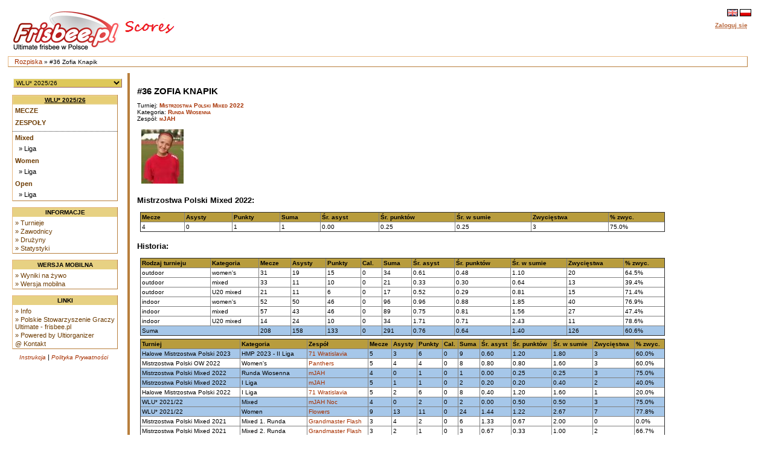

--- FILE ---
content_type: text/html
request_url: https://scores.frisbee.pl/?view=playercard&Series=0&Player=32340
body_size: 5843
content:

<!DOCTYPE html>
<html lang='pl'>
<head>
    <meta charset="utf-8">
    <meta http-equiv="Pragma" content="no-cache"/>
    <meta http-equiv="Expires" content="-1"/>
    <link rel='icon' type='image/png' href='/cust/psgu/favicon.png' />
        <title>PSGU Scores - #36 Zofia Knapik</title>
        <link rel="stylesheet" href="/cust/psgu/style.css?58f71edea" type="text/css" />
<script type="text/javascript">
    <!--
    function checkAll(field)
        {
        var form = document.getElementById(field);
             
            for (var i=1; i < form.elements.length; i++) 
            {
             form.elements[i].checked = !form.elements[i].checked;
            }
        }
    
    function setId(id) 
        {
        var input = document.getElementById("hiddenDeleteId");
        input.value = id;
        }
    
    function changeseason(id, view) {
        var url = location.href;
    
        if (typeof view !== "undefined") {
            var vparam = "view";
            var vre = new RegExp("([?|&])" + vparam + "=.*?(&|$)", "i");
            if (url.match(vre)) {
                url = url.replace(vre, '$1' + vparam + '=' + view + '$2');
            } else {
                if (location.href.search("?") != -1) {
                    url = url + '&' + vparam + '=' + view;
                } else {
                    url = url.substring(0, url.lastIndexOf('/'));
                    url = url + "/?" + vparam + "=" + view; 
                }
            }
        }
        
        var param = "selseason";
        var re = new RegExp("([?|&])" + param + "=.*?(&|$)","i");
        if (url.match(re)) {
            url=url.replace(re,'$1' + param + "=" + id + '$2');
        } else {
            if (location.href.search("view=") != -1) {
                url = url + '&' + param + "=" + id;
            } else {
                url = url.substring(0, url.lastIndexOf('/'));
                url = url + "/?" + param + "=" + id; 
            }
        }
        location.href = url;
    }
    
    
    //-->
</script>
            <script>
                let CSID = "cookies-agreement",
                    CAT = "Tak, korzystamy z ciasteczek (cookies) jak wszyscy. Ale tylko z tych niezbędnych do działania strony. Nie znajdziesz u nas ani reklamowych, ani śledzących ciasteczek.",
                    CRM = "Więcej",
                    CPPL = 'https://scores.frisbee.pl/privacy_policy/',
                    CASL = '/?view=cookies';
            </script>
            <script src='/script/cookies.min.js'></script>
        
    <script>
        var us_vars = { IMAGES_PATH: '/images/' };
    </script>
    <script src='/script/jquery.min.js'></script>
    <script src='/script/jquery.uform.min.js'></script>
    <script src='/script/jquery.pbox.min.js'></script>
    <link rel='stylesheet' href='/script/uform.css' type='text/css' />
    <link rel='stylesheet' href='/script/pbox.css' type='text/css' />
    </head><body >
<div class='page'>
<div class='page_top'>
<div class='top_banner_space'></div>
<table border='0' cellpadding='0' cellspacing='0' style='width:100%;white-space: nowrap;'><tr>
<td class='topheader_left'>
<a href='https://scores.frisbee.pl/'><img class='logo' src='/cust/psgu/frisbee-pl.png' alt='PSGU'/></a>
<br/></td><td class='topheader_right'><table border='0' cellpadding='0' cellspacing='0' style='width:95%;white-space: nowrap;'>
<tr><td class='right' style='vertical-align:middle;'><a href='?view=playercard&amp;Series=0&amp;Player=32340&amp;locale=en'><img class='localeselection' src='/images/flags/lang/en_GB.utf8/flag.png' alt='English'/></a>
<a href='?view=playercard&amp;Series=0&amp;Player=32340&amp;locale=pl'><img class='localeselection' src='/images/flags/lang/pl_PL.utf8/flag.png' alt='Polski'/></a>
</td></tr><tr class='odd'>
    <td class='right' style='padding-top:5px'>
                    <span class='topheadertext topheaderlink us-pbox' data-url='https://scores.frisbee.pl/login/'
                  data-template='login_template' data-success='reload'>Zaloguj się</span>
            <div id="login_template" style="display: none">
                <div>
                    <label class='uform-field' data-name='login' data-errors='hide'>
                        <input class='uform-input uform-small' type='text' name='login'
                               placeholder='Login'>
                    </label>&nbsp;
                    <label class='uform-field' data-name='password' data-errors='hide'>
                        <input class='uform-input uform-small' type='password' name='password'
                               placeholder='Hasło'>
                    </label>
                                            <input type='hidden' name='redirect' value='/?view=playercard&amp;Series=0&amp;Player=32340'>
                                        <input class='uform-button' type='submit' value='Zaloguj się'>
                </div>
                <div>
                    <span class='uform-field left' data-name='global'></span>
                </div>
                <div>
                    <span>
                        <a class='topheaderlink' href='https://scores.frisbee.pl/recovery/'>Odzyskaj swoje konto</a>
                    </span>
                </div>
                                    <div>
                        <span>
                            <a class='topheaderlink' href='https://scores.frisbee.pl/register/'>Nowy użytkownik?</a>
                        </span>
                    </div>
                            </div>
            </td>
</tr>
</table></td></tr></table></div>
<div class='navigation_bar'><p class='navigation_bar_text'><a href='https://scores.frisbee.pl/?goindex=1'>Rozpiska</a> &raquo;  #36 Zofia Knapik</p></div><div class='page_middle'>
<table><tr><td class='menu_left'><table><tr><td class='seasondropdowncell'><form action='?view=index' method='get' id='seasonsels'><div><select class='seasondropdown' name='selseason'
            onchange='changeseason(selseason.options[selseason.options.selectedIndex].value);'><option class='dropdown' selected='selected' value='WLU25'>WLU* 2025/26</option><option class='dropdown'  value='PMP2025'>X Mistrzostwa Polski w Beach Ultimate 2025</option><option class='dropdown'  value='MPX2025'>Mistrzostwa Polski Mixed 2025</option><option class='dropdown'  value='MPOW2025'>Mistrzostwa Polski OW 2025</option><option class='dropdown'  value='owcup2025'>O/W Cup 2025</option><option class='dropdown'  value='HMP2025'>Halowe Mistrzostwa Polski 2025</option><option class='dropdown'  value='WLU24'>WLU* 2024/25</option><option class='dropdown'  value='MMPX2024'>Młodzieżowe MPX 2024</option><option class='dropdown'  value='PMP2024'>IX Plażowe Mistrzostwa Polski 2024</option><option class='dropdown'  value='MPOW2024'>Mistrzostwa Polski OW 2024</option><option class='dropdown'  value='MPX2024'>Mistrzostwa Polski Mixed 2024</option><option class='dropdown'  value='HMP2024'>Halowe Mistrzostwa Polski 2024</option><option class='dropdown'  value='MHMP2024'>Młodzieżowe HMP 2024</option><option class='dropdown'  value='WLU23'>WLU* 2023/24</option><option class='dropdown'  value='MMP2023'>Młodzieżowe MPX 2023</option><option class='dropdown'  value='PMP2023'>VIII Plażowe Mistrzostwa Polski 2023</option><option class='dropdown'  value='MMPOW2023'>Młodzieżowe MPOW 2023</option><option class='dropdown'  value='MPOW2023'>Mistrzostwa Polski OW 2023</option><option class='dropdown'  value='MPX2023'>Mistrzostwa Polski Mixed 2023</option><option class='dropdown'  value='MHMP2023'>Młodzieżowe HMP 2023</option><option class='dropdown'  value='HMP2023'>Halowe Mistrzostwa Polski 2023</option><option class='dropdown'  value='WLU22'>WLU* 2022/23</option><option class='dropdown'  value='PMP2022'>VII Plażowe Mistrzostwa Polski 2022</option><option class='dropdown'  value='MMP2022'>Młodzieżowe MP 2022</option><option class='dropdown'  value='MPOW2022'>Mistrzostwa Polski OW 2022</option><option class='dropdown'  value='MPX2022'>Mistrzostwa Polski Mixed 2022</option><option class='dropdown'  value='MHMP2022'>Młodzieżowe HMP 2022</option><option class='dropdown'  value='HMP2022'>Halowe Mistrzostwa Polski 2022</option><option class='dropdown'  value='WLU21'>WLU* 2021/22</option><option class='dropdown'  value='PMP2021'>VI Plażowe Mistrzostwa Polski 2021</option><option class='dropdown'  value='MMP2021'>Młodzieżowe MP 2021</option><option class='dropdown'  value='MPX2021'>Mistrzostwa Polski Mixed 2021</option><option class='dropdown'  value='MPOW2021'>Mistrzostwa Polski OW 2021</option><option class='dropdown'  value='WLUZ20'>WLU* 2020/21</option><option class='dropdown'  value='MHMP2020'>Młodzieżowe HMP 2020</option><option class='dropdown'  value='HMP2020'>Halowe Mistrzostwa Polski 2020</option><option class='dropdown'  value='WLUZ19'>WLU* 2019/20</option><option class='dropdown'  value='MPX2019'>Mistrzostwa Polski Mixed 2019</option><option class='dropdown'  value='MMP2019'>Młodzieżowe MP 2019</option><option class='dropdown'  value='MPOW2019'>Mistrzostwa Polski OW 2019</option><option class='dropdown'  value='PMP2019'>V Plażowe Mistrzostwa Polski 2019</option><option class='dropdown'  value='MHMP2019'>Młodzieżowe HMP 2019</option><option class='dropdown'  value='HMP2019'>Halowe Mistrzostwa Polski 2019</option><option class='dropdown'  value='WLUZ18'>WLU* 2018/19</option><option class='dropdown'  value='MMP2018'>Młodzieżowe MP 2018</option><option class='dropdown'  value='MPX2018'>Mistrzostwa Polski Mixed 2018</option><option class='dropdown'  value='PMP2018'>IV Plażowe Mistrzostwa Polski 2018</option><option class='dropdown'  value='MPOW2018'>Mistrzostwa Polski OW 2018</option><option class='dropdown'  value='PLGN2018'>Poligon 2018</option><option class='dropdown'  value='MHMP2018'>Młodzieżowe HMP 2018</option><option class='dropdown'  value='HMP2018'>Halowe Mistrzostwa Polski 2018</option><option class='dropdown'  value='WLUZ17'>WLU* 2017/18</option><option class='dropdown'  value='MMP2017'>Młodzieżowe MP 2017</option><option class='dropdown'  value='MPX2017'>Mistrzostwa Polski Mixed 2017</option><option class='dropdown'  value='MPOW2017'>Mistrzostwa Polski OW 2017</option><option class='dropdown'  value='PMP2017'>III Plażowe Mistrzostwa Polski 2017</option><option class='dropdown'  value='PLGN2017'>Poligon 2017</option><option class='dropdown'  value='MHMP2017'>Młodzieżowe HMP 2017</option><option class='dropdown'  value='HMP2017'>Halowe Mistrzostwa Polski 2017</option><option class='dropdown'  value='WLUZ16'>WLU* 2016/17</option><option class='dropdown'  value='MPX2016'>Mistrzostwa Polski Mixed 2016</option><option class='dropdown'  value='MMP2016'>Młodzieżowe MP 2016</option><option class='dropdown'  value='MPOW2016'>Mistrzostwa Polski OW 2016</option><option class='dropdown'  value='MW2016'>Mistrzostwa Warszawy 2016</option><option class='dropdown'  value='PMP2016'>II Plażowe Mistrzostwa Polski 2016</option><option class='dropdown'  value='PLGN2016'>Poligon 2016</option><option class='dropdown'  value='HMP2016'>Halowe Mistrzostwa Polski 2016</option><option class='dropdown'  value='WLUZ15'>WLU* 2015</option><option class='dropdown'  value='MPM2015'>Mistrzostwa Polski Mixed 2015</option><option class='dropdown'  value='MMP2015'>Młodzieżowe MP 2015</option><option class='dropdown'  value='MPOW2015'>Mistrzostwa Polski OW 2015</option><option class='dropdown'  value='PMP2015'>I Plażowe Mistrzostwa Polski 2015</option><option class='dropdown'  value='WLU2015'>Warszawska Liga Ultimate 2015</option><option class='dropdown'  value='HMP2015'>Halowe Mistrzostwa Polski 2015</option><option class='dropdown'  value='WLUZ14'>WLU* 2014</option><option class='dropdown'  value='MPM2014'>Mistrzostwa Polski Mixed 2014</option><option class='dropdown'  value='MMP2014'>Młodzieżowe MP 2014</option><option class='dropdown'  value='MPOW2014'>Mistrzostwa Polski OW 2014</option><option class='dropdown'  value='PLU2014'>Południowa Liga Ultimate 2014</option><option class='dropdown'  value='WLU2014'>Warszawska Liga Ultimate 2014</option><option class='dropdown'  value='HMP2014'>Halowe Mistrzostwa Polski 2014</option><option class='dropdown'  value='PLU13'>Południowa Liga Ultimate 2013/14</option><option class='dropdown'  value='WLUZ13'>WLU* 2013</option><option class='dropdown'  value='MPM2013'>Mistrzostwa Polski Mixed 2013</option><option class='dropdown'  value='MPWO2013'>Mistrzostwa Polski OW 2013</option><option class='dropdown'  value='WLU2013'>Warszawska Liga Ultimate 2013</option><option class='dropdown'  value='HMP2013'>Halowe Mistrzostwa Polski 2013</option><option class='dropdown'  value='WZIU12'>WZIU 2012/13</option><option class='dropdown'  value='NPUL12'>NPUL 2012/13</option><option class='dropdown'  value='MP2012'>Mistrzostwa Polski Mixed 2012</option><option class='dropdown'  value='WLU2012'>Warszawska Liga Ultimate 2012</option><option class='dropdown'  value='PLU2012'>Południowa Liga Ultimate 2012</option><option class='dropdown'  value='HMP2012'>Halowe Mistrzostwa Polski 2012</option><option class='dropdown'  value='WZIU11'>WZIU 2011/12</option><option class='dropdown'  value='MP2011'>Mistrzostwa Polski Mixed 2011</option><option class='dropdown'  value='WLU2011'>Warszawska Liga Ultimate 2011</option><option class='dropdown'  value='HMP2011'>Halowe Mistrzostwa Polski 2011</option><option class='dropdown'  value='MP2010'>Mistrzostwa Polski Mixed 2010</option></select><noscript><div><input type='submit' value='OK' name='selectseason'/></div></noscript></div></form></td></tr></table><table class='leftmenulinks'>
<tr><td class='menuseasonlevel'><a class='seasonnav' style='text-align:center;' href='?view=eventstatus&amp;Season=WLU25'>WLU* 2025/26</a></td></tr>
<tr><td><a class='nav' href='?view=games&amp;Season=WLU25&amp;filter=current'>Mecze</a></td></tr>
<tr><td><a class='nav' href='?view=teams&amp;Season=WLU25'>Zespoły</a></td></tr>
<tr><td class='menuseparator'></td></tr>
<tr><td class='menuserieslevel'><a class='subnav' href='?view=seriesstatus&amp;Series=1255'>Mixed</a></td></tr>
<tr><td class='menupoollevel'>
<a class='navpoollink' href='?view=poolstatus&amp;Pool=2376'>&raquo; Liga</a>
</td></tr>
<tr><td class='menuserieslevel'><a class='subnav' href='?view=seriesstatus&amp;Series=1257'>Women</a></td></tr>
<tr><td class='menupoollevel'>
<a class='navpoollink' href='?view=poolstatus&amp;Pool=2377'>&raquo; Liga</a>
</td></tr>
<tr><td class='menuserieslevel'><a class='subnav' href='?view=seriesstatus&amp;Series=1256'>Open</a></td></tr>
<tr><td class='menupoollevel'>
<a class='navpoollink' href='?view=poolstatus&amp;Pool=2378'>&raquo; Liga</a>
</td></tr>
</table>
<table class='leftmenulinks'>
<tr><td class='menuseasonlevel'>Informacje</td></tr>
<tr><td><a class='subnav' href="?view=seasonlist">&raquo; Turnieje</a>
<a class='subnav' href="?view=allplayers">&raquo; Zawodnicy</a>
<a class='subnav' href="?view=allclubs">&raquo; Drużyny</a>
<a class='subnav' href="?view=statistics">&raquo; Statystyki</a></td></tr>
</table><table class='leftmenulinks'>
<tr><td class='menuseasonlevel'>Wersja mobilna</td></tr>
<tr><td><a class='subnav' href="mobile/?view=live">&raquo; Wyniki na żywo</a>
<a class='subnav' href="mobile">&raquo; Wersja mobilna</a>
</td></tr>
</table><table class='leftmenulinks'>
<tr><td class='menuseasonlevel'>Linki</td></tr>
<tr><td><a class='subnav' href="?view=info">&raquo; Info</a>
<a class='subnav' href='http://www.frisbee.pl/'>&raquo; Polskie Stowarzyszenie Graczy Ultimate - frisbee.pl</a>
<a class='subnav' href='http://sourceforge.net/projects/ultiorganizer/'>&raquo; Powered by Ultiorganizer</a>
<a class='subnav' href='mailto:scores@frisbee.pl'>@ Kontakt</a>
</td></tr>
</table><table style='width:170px'>
<tr><td class='guides'><a href='?view=user_guide'>Instrukcja</a> | 
<a href='https://scores.frisbee.pl/privacy_policy/'>Polityka Prywatności</a>
</td></tr></table></td>

<td align='left' valign='top' class='tdcontent'><div class='content'>
<h1>#36 Zofia Knapik</h1><p>Turniej: <a class='headerlink' href='?view=seriesstatus&Series=1198&selseason=MPX2022'>Mistrzostwa Polski Mixed 2022</a><br>
Kategoria: <a class='headerlink' href='?view=seriesstatus&Series=1198'>Runda Wiosenna</a><br>
Zespół: <a class='headerlink' href='?view=teamcard&amp;Team=2860'>mJAH</a></p><table style='width:100%'><tr><td style='width:90px'><a href='https://scores.frisbee.pl/images/uploads/scores/players/100089/101352_5e15e715925e8.jpg'><img src='https://scores.frisbee.pl/images/uploads/scores/players/100089/thumbs/101352_5e15e715925e8.jpg' alt='Zdjęcie'/></a></td>
<td style='vertical-align:top;text-align:left'><table><tr><td></td></tr></table></td></tr></table><h2>Mistrzostwa Polski Mixed 2022:</h2>
<table border='1' width='100%'><tr><th>Mecze</th><th>Asysty</th><th>Punkty</th><th>Suma</th><th>Śr. asyst</th><th>Śr. punktów</th><th>Śr. w sumie</th><th>Zwycięstwa</th><th>% zwyc.</th></tr>
<tr>
    <td>4</td>
    <td>0</td>
    <td>1</td>
    <td>1</td>
    <td>0.00</td>
    <td>0.25</td>
    <td>0.25</td>
    <td>3</td>
    <td>75.0%</td></tr>
</table>
<h2>Historia:</h2>
<table border='1' width='100%'><tr>
        <th>Rodzaj turnieju</th>
        <th>Kategoria</th>
        <th>Mecze</th>
        <th>Asysty</th>
        <th>Punkty</th>
        <th>Cal.</th>
        <th>Suma</th>
        <th>Śr. asyst</th>
        <th>Śr. punktów</th>
        <th>Śr. w sumie</th>
        <th>Zwycięstwa</th>
        <th>% zwyc.</th></tr>
<tr>
        <td>outdoor</td>
        <td>women's</td>
        <td>31</td>
        <td>19</td>
        <td>15</td>
        <td>0</td>
        <td>34</td>
        <td>0.61</td>
        <td>0.48</td>
        <td>1.10</td>
        <td>20</td>
        <td>64.5%</td></tr>
<tr>
        <td>outdoor</td>
        <td>mixed</td>
        <td>33</td>
        <td>11</td>
        <td>10</td>
        <td>0</td>
        <td>21</td>
        <td>0.33</td>
        <td>0.30</td>
        <td>0.64</td>
        <td>13</td>
        <td>39.4%</td></tr>
<tr>
        <td>outdoor</td>
        <td>U20 mixed</td>
        <td>21</td>
        <td>11</td>
        <td>6</td>
        <td>0</td>
        <td>17</td>
        <td>0.52</td>
        <td>0.29</td>
        <td>0.81</td>
        <td>15</td>
        <td>71.4%</td></tr>
<tr>
        <td>indoor</td>
        <td>women's</td>
        <td>52</td>
        <td>50</td>
        <td>46</td>
        <td>0</td>
        <td>96</td>
        <td>0.96</td>
        <td>0.88</td>
        <td>1.85</td>
        <td>40</td>
        <td>76.9%</td></tr>
<tr>
        <td>indoor</td>
        <td>mixed</td>
        <td>57</td>
        <td>43</td>
        <td>46</td>
        <td>0</td>
        <td>89</td>
        <td>0.75</td>
        <td>0.81</td>
        <td>1.56</td>
        <td>27</td>
        <td>47.4%</td></tr>
<tr>
        <td>indoor</td>
        <td>U20 mixed</td>
        <td>14</td>
        <td>24</td>
        <td>10</td>
        <td>0</td>
        <td>34</td>
        <td>1.71</td>
        <td>0.71</td>
        <td>2.43</td>
        <td>11</td>
        <td>78.6%</td></tr>
<tr class='highlight'>
        <td colspan='2'>Suma</td>
        <td>208</td>
        <td>158</td>
        <td>133</td>
        <td>0</td>
        <td>291</td>
        <td>0.76</td>
        <td>0.64</td>
        <td>1.40</td>
        <td>126</td>
        <td>60.6%</td></tr>
</table>
<table style='white-space: nowrap;' border='1' cellspacing='0' width='100%'>

            <tr><th>Turniej</th>
            <th>Kategoria</th>
            <th>Zespół</th>
            <th>Mecze</th>
            <th>Asysty</th>
            <th>Punkty</th>
            <th>Cal.</th>
            <th>Suma</th>
            <th>Śr. asyst</th>
            <th>Śr. punktów</th>
            <th>Śr. w sumie</th>
            <th>Zwycięstwa</th>
            <th>% zwyc.</th></tr>
<tr class='highlight'><td>Halowe Mistrzostwa Polski 2023</td>
                        <td>HMP 2023 - II Liga</td>
                        <td><a href='?view=playercard&amp;Series=0&amp;Player=34681'>71 Wratislavia</a></td>
                        <td>5</td>
                        <td>3</td>
                        <td>6</td>
                        <td>0</td>
                        <td>9</td>
                        <td>0.60</td>
                        <td>1.20</td>
                        <td>1.80</td>
                        <td>3</td>
                        <td>60.0%</td></tr>
<tr><td>Mistrzostwa Polski OW 2022</td>
                        <td>Women&#039;s</td>
                        <td><a href='?view=playercard&amp;Series=0&amp;Player=32604'>Panthers</a></td>
                        <td>5</td>
                        <td>4</td>
                        <td>4</td>
                        <td>0</td>
                        <td>8</td>
                        <td>0.80</td>
                        <td>0.80</td>
                        <td>1.60</td>
                        <td>3</td>
                        <td>60.0%</td></tr>
<tr class='highlight'><td>Mistrzostwa Polski Mixed 2022</td>
                        <td>Runda Wiosenna</td>
                        <td><a href='?view=playercard&amp;Series=0&amp;Player=32340'>mJAH</a></td>
                        <td>4</td>
                        <td>0</td>
                        <td>1</td>
                        <td>0</td>
                        <td>1</td>
                        <td>0.00</td>
                        <td>0.25</td>
                        <td>0.25</td>
                        <td>3</td>
                        <td>75.0%</td></tr>
<tr class='highlight'><td>Mistrzostwa Polski Mixed 2022</td>
                        <td>I Liga</td>
                        <td><a href='?view=playercard&amp;Series=0&amp;Player=33244'>mJAH</a></td>
                        <td>5</td>
                        <td>1</td>
                        <td>1</td>
                        <td>0</td>
                        <td>2</td>
                        <td>0.20</td>
                        <td>0.20</td>
                        <td>0.40</td>
                        <td>2</td>
                        <td>40.0%</td></tr>
<tr><td>Halowe Mistrzostwa Polski 2022</td>
                        <td>I Liga</td>
                        <td><a href='?view=playercard&amp;Series=0&amp;Player=31725'>71 Wratislavia</a></td>
                        <td>5</td>
                        <td>2</td>
                        <td>6</td>
                        <td>0</td>
                        <td>8</td>
                        <td>0.40</td>
                        <td>1.20</td>
                        <td>1.60</td>
                        <td>1</td>
                        <td>20.0%</td></tr>
<tr class='highlight'><td>WLU* 2021/22</td>
                        <td>Mixed</td>
                        <td><a href='?view=playercard&amp;Series=0&amp;Player=32063'>mJAH Noc</a></td>
                        <td>4</td>
                        <td>0</td>
                        <td>2</td>
                        <td>0</td>
                        <td>2</td>
                        <td>0.00</td>
                        <td>0.50</td>
                        <td>0.50</td>
                        <td>3</td>
                        <td>75.0%</td></tr>
<tr class='highlight'><td>WLU* 2021/22</td>
                        <td>Women</td>
                        <td><a href='?view=playercard&amp;Series=0&amp;Player=31475'>Flowers</a></td>
                        <td>9</td>
                        <td>13</td>
                        <td>11</td>
                        <td>0</td>
                        <td>24</td>
                        <td>1.44</td>
                        <td>1.22</td>
                        <td>2.67</td>
                        <td>7</td>
                        <td>77.8%</td></tr>
<tr><td>Mistrzostwa Polski Mixed 2021</td>
                        <td>Mixed 1. Runda</td>
                        <td><a href='?view=playercard&amp;Series=0&amp;Player=29032'>Grandmaster Flash</a></td>
                        <td>3</td>
                        <td>4</td>
                        <td>2</td>
                        <td>0</td>
                        <td>6</td>
                        <td>1.33</td>
                        <td>0.67</td>
                        <td>2.00</td>
                        <td>0</td>
                        <td>0.0%</td></tr>
<tr><td>Mistrzostwa Polski Mixed 2021</td>
                        <td>Mixed 2. Runda</td>
                        <td><a href='?view=playercard&amp;Series=0&amp;Player=29779'>Grandmaster Flash</a></td>
                        <td>3</td>
                        <td>2</td>
                        <td>1</td>
                        <td>0</td>
                        <td>3</td>
                        <td>0.67</td>
                        <td>0.33</td>
                        <td>1.00</td>
                        <td>2</td>
                        <td>66.7%</td></tr>
<tr><td>Mistrzostwa Polski Mixed 2021</td>
                        <td>Mixed 3. Runda</td>
                        <td><a href='?view=playercard&amp;Series=0&amp;Player=30913'>Grandmaster Flash</a></td>
                        <td>2</td>
                        <td>0</td>
                        <td>1</td>
                        <td>0</td>
                        <td>1</td>
                        <td>0.00</td>
                        <td>0.50</td>
                        <td>0.50</td>
                        <td>1</td>
                        <td>50.0%</td></tr>
<tr class='highlight'><td>Mistrzostwa Polski OW 2021</td>
                        <td>Women&#039;s 1. Runda</td>
                        <td><a href='?view=playercard&amp;Series=0&amp;Player=28431'>Flowers</a></td>
                        <td>3</td>
                        <td>0</td>
                        <td>2</td>
                        <td>0</td>
                        <td>2</td>
                        <td>0.00</td>
                        <td>0.67</td>
                        <td>0.67</td>
                        <td>2</td>
                        <td>66.7%</td></tr>
<tr class='highlight'><td>Mistrzostwa Polski OW 2021</td>
                        <td>Women&#039;s 2. Runda</td>
                        <td><a href='?view=playercard&amp;Series=0&amp;Player=29346'>Flowers</a></td>
                        <td>3</td>
                        <td>4</td>
                        <td>1</td>
                        <td>0</td>
                        <td>5</td>
                        <td>1.33</td>
                        <td>0.33</td>
                        <td>1.67</td>
                        <td>3</td>
                        <td>100.0%</td></tr>
<tr class='highlight'><td>Mistrzostwa Polski OW 2021</td>
                        <td>Women&#039;s 3. Runda</td>
                        <td><a href='?view=playercard&amp;Series=0&amp;Player=30480'>Flowers</a></td>
                        <td>2</td>
                        <td>3</td>
                        <td>2</td>
                        <td>0</td>
                        <td>5</td>
                        <td>1.50</td>
                        <td>1.00</td>
                        <td>2.50</td>
                        <td>2</td>
                        <td>100.0%</td></tr>
<tr><td>WLU* 2020/21</td>
                        <td>Women</td>
                        <td><a href='?view=playercard&amp;Series=0&amp;Player=28054'>Flowers</a></td>
                        <td>8</td>
                        <td>7</td>
                        <td>4</td>
                        <td>0</td>
                        <td>11</td>
                        <td>0.88</td>
                        <td>0.50</td>
                        <td>1.38</td>
                        <td>6</td>
                        <td>75.0%</td></tr>
<tr class='highlight'><td>Halowe Mistrzostwa Polski 2020</td>
                        <td>II Liga</td>
                        <td><a href='?view=playercard&amp;Series=0&amp;Player=27365'>Grandmaster Flash</a></td>
                        <td>5</td>
                        <td>4</td>
                        <td>5</td>
                        <td>0</td>
                        <td>9</td>
                        <td>0.80</td>
                        <td>1.00</td>
                        <td>1.80</td>
                        <td>2</td>
                        <td>40.0%</td></tr>
<tr><td>WLU* 2019/20</td>
                        <td>Mixed</td>
                        <td><a href='?view=playercard&amp;Series=0&amp;Player=26473'>Grandmaster Flash</a></td>
                        <td>20</td>
                        <td>17</td>
                        <td>22</td>
                        <td>0</td>
                        <td>39</td>
                        <td>0.85</td>
                        <td>1.10</td>
                        <td>1.95</td>
                        <td>8</td>
                        <td>40.0%</td></tr>
<tr><td>WLU* 2019/20</td>
                        <td>Women</td>
                        <td><a href='?view=playercard&amp;Series=0&amp;Player=26648'>Flowers</a></td>
                        <td>10</td>
                        <td>22</td>
                        <td>22</td>
                        <td>0</td>
                        <td>44</td>
                        <td>2.20</td>
                        <td>2.20</td>
                        <td>4.40</td>
                        <td>9</td>
                        <td>90.0%</td></tr>
<tr class='highlight'><td>Mistrzostwa Polski Mixed 2019</td>
                        <td>I Liga</td>
                        <td><a href='?view=playercard&amp;Series=0&amp;Player=26166'>Zawierucha</a></td>
                        <td>5</td>
                        <td>4</td>
                        <td>0</td>
                        <td>0</td>
                        <td>4</td>
                        <td>0.80</td>
                        <td>0.00</td>
                        <td>0.80</td>
                        <td>3</td>
                        <td>60.0%</td></tr>
<tr><td>Młodzieżowe MP 2019</td>
                        <td>U20 Mixed</td>
                        <td><a href='?view=playercard&amp;Series=0&amp;Player=25859'>Flow Junior White</a></td>
                        <td>5</td>
                        <td>8</td>
                        <td>2</td>
                        <td>0</td>
                        <td>10</td>
                        <td>1.60</td>
                        <td>0.40</td>
                        <td>2.00</td>
                        <td>5</td>
                        <td>100.0%</td></tr>
<tr class='highlight'><td>Mistrzostwa Polski OW 2019</td>
                        <td>Women&#039;s</td>
                        <td><a href='?view=playercard&amp;Series=0&amp;Player=25715'>Flowers</a></td>
                        <td>5</td>
                        <td>5</td>
                        <td>3</td>
                        <td>0</td>
                        <td>8</td>
                        <td>1.00</td>
                        <td>0.60</td>
                        <td>1.60</td>
                        <td>3</td>
                        <td>60.0%</td></tr>
<tr><td>Młodzieżowe HMP 2019</td>
                        <td>U20 Mixed</td>
                        <td><a href='?view=playercard&amp;Series=0&amp;Player=25203'>Flow Junior White</a></td>
                        <td>5</td>
                        <td>11</td>
                        <td>4</td>
                        <td>0</td>
                        <td>15</td>
                        <td>2.20</td>
                        <td>0.80</td>
                        <td>3.00</td>
                        <td>4</td>
                        <td>80.0%</td></tr>
<tr class='highlight'><td>Halowe Mistrzostwa Polski 2019</td>
                        <td>III Liga</td>
                        <td><a href='?view=playercard&amp;Series=0&amp;Player=25004'>Flow Junior White</a></td>
                        <td>7</td>
                        <td>11</td>
                        <td>4</td>
                        <td>0</td>
                        <td>15</td>
                        <td>1.57</td>
                        <td>0.57</td>
                        <td>2.14</td>
                        <td>4</td>
                        <td>57.1%</td></tr>
<tr><td>WLU* 2018/19</td>
                        <td>Women</td>
                        <td><a href='?view=playercard&amp;Series=0&amp;Player=24191'>Flowers</a></td>
                        <td>8</td>
                        <td>4</td>
                        <td>2</td>
                        <td>0</td>
                        <td>6</td>
                        <td>0.50</td>
                        <td>0.25</td>
                        <td>0.75</td>
                        <td>5</td>
                        <td>62.5%</td></tr>
<tr class='highlight'><td>Młodzieżowe MP 2018</td>
                        <td>U20 Mixed</td>
                        <td><a href='?view=playercard&amp;Series=0&amp;Player=23679'>Flow Junior</a></td>
                        <td>4</td>
                        <td>1</td>
                        <td>1</td>
                        <td>0</td>
                        <td>2</td>
                        <td>0.25</td>
                        <td>0.25</td>
                        <td>0.50</td>
                        <td>3</td>
                        <td>75.0%</td></tr>
<tr><td>Mistrzostwa Polski OW 2018</td>
                        <td>Women&#039;s</td>
                        <td><a href='?view=playercard&amp;Series=0&amp;Player=22729'>Flowers</a></td>
                        <td>5</td>
                        <td>1</td>
                        <td>3</td>
                        <td>0</td>
                        <td>4</td>
                        <td>0.20</td>
                        <td>0.60</td>
                        <td>0.80</td>
                        <td>3</td>
                        <td>60.0%</td></tr>
<tr class='highlight'><td>Młodzieżowe HMP 2018</td>
                        <td>Mixed</td>
                        <td><a href='?view=playercard&amp;Series=0&amp;Player=22339'>Flow Junior White</a></td>
                        <td>4</td>
                        <td>4</td>
                        <td>1</td>
                        <td>0</td>
                        <td>5</td>
                        <td>1.00</td>
                        <td>0.25</td>
                        <td>1.25</td>
                        <td>4</td>
                        <td>100.0%</td></tr>
<tr><td>WLU* 2017/18</td>
                        <td>Women</td>
                        <td><a href='?view=playercard&amp;Series=0&amp;Player=21487'>Flowers</a></td>
                        <td>8</td>
                        <td>2</td>
                        <td>7</td>
                        <td>0</td>
                        <td>9</td>
                        <td>0.25</td>
                        <td>0.88</td>
                        <td>1.13</td>
                        <td>7</td>
                        <td>87.5%</td></tr>
<tr class='highlight'><td>Młodzieżowe MP 2017</td>
                        <td>U20 Mixed</td>
                        <td><a href='?view=playercard&amp;Series=0&amp;Player=20458'>Flow Junior</a></td>
                        <td>5</td>
                        <td>1</td>
                        <td>0</td>
                        <td>0</td>
                        <td>1</td>
                        <td>0.20</td>
                        <td>0.00</td>
                        <td>0.20</td>
                        <td>4</td>
                        <td>80.0%</td></tr>
<tr><td>Mistrzostwa Polski OW 2017</td>
                        <td>Women&#039;s</td>
                        <td><a href='?view=playercard&amp;Series=0&amp;Player=20139'>Flowers</a></td>
                        <td>2</td>
                        <td>2</td>
                        <td>0</td>
                        <td>0</td>
                        <td>2</td>
                        <td>1.00</td>
                        <td>0.00</td>
                        <td>1.00</td>
                        <td>0</td>
                        <td>0.0%</td></tr>
<tr class='highlight'><td>Poligon 2017</td>
                        <td>Kolejka 2</td>
                        <td><a href='?view=playercard&amp;Series=0&amp;Player=19795'>Flow Junior</a></td>
                        <td>4</td>
                        <td>0</td>
                        <td>1</td>
                        <td>0</td>
                        <td>1</td>
                        <td>0.00</td>
                        <td>0.25</td>
                        <td>0.25</td>
                        <td>2</td>
                        <td>50.0%</td></tr>
<tr class='highlight'><td>Poligon 2017</td>
                        <td>Kolejka 6</td>
                        <td><a href='?view=playercard&amp;Series=0&amp;Player=21047'>Flow Junior</a></td>
                        <td>3</td>
                        <td>0</td>
                        <td>1</td>
                        <td>0</td>
                        <td>1</td>
                        <td>0.00</td>
                        <td>0.33</td>
                        <td>0.33</td>
                        <td>0</td>
                        <td>0.0%</td></tr>
<tr><td>Młodzieżowe HMP 2017</td>
                        <td>U20 Mixed</td>
                        <td><a href='?view=playercard&amp;Series=0&amp;Player=19307'>Flow Junior</a></td>
                        <td>5</td>
                        <td>9</td>
                        <td>5</td>
                        <td>0</td>
                        <td>14</td>
                        <td>1.80</td>
                        <td>1.00</td>
                        <td>2.80</td>
                        <td>3</td>
                        <td>60.0%</td></tr>
<tr class='highlight'><td>Halowe Mistrzostwa Polski 2017</td>
                        <td>II Liga HMP</td>
                        <td><a href='?view=playercard&amp;Series=0&amp;Player=19250'>Flow Junior</a></td>
                        <td>6</td>
                        <td>1</td>
                        <td>0</td>
                        <td>0</td>
                        <td>1</td>
                        <td>0.17</td>
                        <td>0.00</td>
                        <td>0.17</td>
                        <td>4</td>
                        <td>66.7%</td></tr>
<tr class='highlight'><td>Halowe Mistrzostwa Polski 2017</td>
                        <td>Kwalifikacje Południe</td>
                        <td><a href='?view=playercard&amp;Series=0&amp;Player=18713'>Flow Junior</a></td>
                        <td>5</td>
                        <td>5</td>
                        <td>1</td>
                        <td>0</td>
                        <td>6</td>
                        <td>1.00</td>
                        <td>0.20</td>
                        <td>1.20</td>
                        <td>2</td>
                        <td>40.0%</td></tr>
<tr><td>WLU* 2016/17</td>
                        <td>Women</td>
                        <td><a href='?view=playercard&amp;Series=0&amp;Player=18386'>Flowers</a></td>
                        <td>9</td>
                        <td>2</td>
                        <td>0</td>
                        <td>0</td>
                        <td>2</td>
                        <td>0.22</td>
                        <td>0.00</td>
                        <td>0.22</td>
                        <td>6</td>
                        <td>66.7%</td></tr>
<tr class='highlight'><td>Młodzieżowe MP 2016</td>
                        <td>Mixed</td>
                        <td><a href='?view=playercard&amp;Series=0&amp;Player=17557'>Flow Junior</a></td>
                        <td>4</td>
                        <td>1</td>
                        <td>2</td>
                        <td>0</td>
                        <td>3</td>
                        <td>0.25</td>
                        <td>0.50</td>
                        <td>0.75</td>
                        <td>2</td>
                        <td>50.0%</td></tr>
<tr><td>Mistrzostwa Polski OW 2016</td>
                        <td>Women</td>
                        <td><a href='?view=playercard&amp;Series=0&amp;Player=16999'>Flowers</a></td>
                        <td>6</td>
                        <td>0</td>
                        <td>0</td>
                        <td>0</td>
                        <td>0</td>
                        <td>0.00</td>
                        <td>0.00</td>
                        <td>0.00</td>
                        <td>4</td>
                        <td>66.7%</td></tr>
<tr class='highlight'><td>Mistrzostwa Polski Mixed 2015</td>
                        <td>Kwalifikacje Południe</td>
                        <td><a href='?view=playercard&amp;Series=0&amp;Player=14846'>Flow Junior</a></td>
                        <td>4</td>
                        <td>0</td>
                        <td>2</td>
                        <td>0</td>
                        <td>2</td>
                        <td>0.00</td>
                        <td>0.50</td>
                        <td>0.50</td>
                        <td>0</td>
                        <td>0.0%</td></tr>
<tr><td>Młodzieżowe MP 2015</td>
                        <td>Mixed</td>
                        <td><a href='?view=playercard&amp;Series=0&amp;Player=14894'>Flow Junior</a></td>
                        <td>3</td>
                        <td>0</td>
                        <td>1</td>
                        <td>0</td>
                        <td>1</td>
                        <td>0.00</td>
                        <td>0.33</td>
                        <td>0.33</td>
                        <td>1</td>
                        <td>33.3%</td></tr>
</table>
<p></p>
<h2>Mistrzostwa Polski Mixed 2022 zdarzenia w meczach:</h2>
<table border='1' style='width:75%'><tr><th colspan='4'><b>15.05.2022&nbsp;&nbsp;mJAH - Sky This&nbsp;
            &nbsp;15 - 4</b></th></tr>
<tr><td style='width:10%'>41.20</td><td style='width:10%'>9 - 4</td><td style='width:40%'>Sonia Kasińska</td><td class='highlight' style='width:40%'>Zofia Knapik</td>
</tr></table>
</div></td></tr></table></div>
<div class='page_bottom'></div></div></body></html>

--- FILE ---
content_type: text/css
request_url: https://scores.frisbee.pl/cust/psgu/style.css?58f71edea
body_size: 3240
content:
body{background-color:#fff;font-family:Verdana, Arial, Tahoma, Helvetica, sans-serif}p{color:#000;font-size:10px;text-align:left;text-decoration:none}table{border-collapse:collapse;margin:5px;padding:1px}th{color:#000;font-size:10px;text-align:left;text-decoration:none;background-color:#b89c3d;padding:2px}th th a:link,th th a:visited{color:#fff;font-size:10px;text-align:left;text-decoration:underline}td{color:#000000;font-size:10px;text-align:left;text-decoration:none;padding:2px}p{color:#000000;font-size:10px;text-align:left;text-decoration:none}h1{color:#000000;font-size:11pt;line-height:12pt;font-weight:bold;text-transform:uppercase}h2{color:#000000;font-size:10pt;line-height:12pt;font-weight:bold;padding-top:5px}h3{color:#000000;font-size:9pt;line-height:10pt;font-weight:bold;padding-top:5px}h4{color:#000000;font-size:8pt;text-align:left;text-decoration:none;font-weight:bold;vertical-align:bottom;font-variant:small-caps}a:link,a:visited{color:#a63000;font-size:10px;text-align:left;text-decoration:none}a:hover,a:focus{text-decoration:underline}input{font-size:10px}button{cursor:pointer;font-size:10px}#cookies-agreement{position:fixed;bottom:0;left:0;right:0;width:1000px;margin:0 auto;padding:15px 5%;text-align:center;background-color:#eeeeee;font-size:12px;border-radius:10px}#cookies-agreement{max-width:80%}.header_text:link,.header_text:visited,.header_text:active,.header_text:hover,.header_text:focus{color:#994000;font-size:18pt;font-weight:normal;text-decoration:none;text-transform:uppercase}.header_text_small:link,.header_text_small:visited,.header_text_small:active,.header_text_small:hover,.header_text_small:focus{color:#994000;font-size:12pt;padding-left:10px;font-weight:normal;text-decoration:none}.seasonnav:link,.seasonnav:visited{font-size:inherit;font-weight:bold;text-align:center;color:#000;text-decoration:underline;background-color:#e7ce76;text-transform:uppercase;display:block}.seasonnav:active,.seasonnav:hover,.seasonnav:focus{text-decoration:inherit;color:#fff}.nav:link,.nav:visited{font-size:8pt;font-weight:bold;padding:2px;color:#6d3c03;text-decoration:none;text-transform:uppercase;display:block}.nav:active,.nav:hover,.nav:focus{color:#6d3c03;text-decoration:underline;background-color:#fff}.subnav,.subnav:link,.subnav:visited{font-size:8pt;padding-top:2px;padding-left:2px;color:#6d3c03;text-decoration:none;display:block}.subnav:active,.subnav:hover,.subnav:focus{color:#6d3c03;text-decoration:underline;background-color:#fff}.navpoollink,.navpoollink:link,.navpoollink:visited{font-size:8pt;padding:2px;padding-left:8px;color:#000;text-decoration:none;display:block}.navpoollink:active,.navpoollink:hover,.navpoollink:focus{color:#b8683d;text-decoration:underline;background-color:#fff}.navigation_bar_text{padding:0px;margin:0px;margin-top:2px;margin-bottom:2px;margin-left:5px;margin-right:5px;font-size:10px}.menuseasonlevel{font-size:10px;color:inherit;font-weight:bold;text-align:center;text-transform:uppercase;background-color:#e7d183}.menuserieslevel{font-size:10px;font-weight:bold}.menupoollevel{font-size:10px}.thsort,.thsort:link,.thsort:visited{font-size:10px;color:#9a0000;text-decoration:underline}.thsort:active,.thsort:hover,.thsort:focus{color:#000;text-decoration:none}.thlink,.thlink:link,.thlink:visited{font-size:10px;color:#9a0000;text-decoration:underline}.thlink:active,.thlink:hover,.thlink:focus{color:#000;text-decoration:none}.topheadertext{color:#000000;background-color:#fff;font-weight:bold;padding:6px}.topheaderlink,.topheaderlink:link,.topheaderlink:visited{color:#b8683d;text-decoration:underline}.topheaderlink:active,.topheaderlink:hover,.topheaderlink:focus{color:#6d3c03;text-decoration:none}.highlight{background-color:#a6c7e9}.attention{background-color:#ffb6c1}.lowlight{color:#a0a0a0}.schedulingname{font-style:italic}.list_letter{color:#000000;font-size:10pt;line-height:12pt;font-weight:bold;text-transform:uppercase}.selectable_highlight{background-color:#A6C7E9;cursor:pointer;font-weight:bold}.callahan{background-color:#e0e0e0;color:#a0a0a0}.warning{color:#ff0000}.home{background-color:#9a0000;color:#fff;white-space:nowrap}.guest{background-color:#369;color:#fff;white-space:nowrap}.mediaevent{width:14px;height:14px;margin:0px;padding:0px;white-space:nowrap}.homefontcolor{color:#9a0000}.guestfontcolor{color:#369}.halftime{background-color:#cccccc;color:black;font-weight:bold;text-align:center}.infocell{color:#000000;font-size:8pt;text-align:left;text-decoration:none;font-weight:bold;vertical-align:middle;font-variant:small-caps}.headerlink{color:#000000;font-size:12pt;text-align:left;text-decoration:none;font-weight:bold;vertical-align:bottom;font-variant:small-caps}.groupinglink:link,.groupinglink:visited{color:#9a0000;font-size:10pt;text-align:left;text-decoration:none;font-weight:bold;vertical-align:bottom;font-variant:small-caps}.groupinglink:hover,.groupinglink:focus{color:#9a0000;text-decoration:underline;font-weight:bold}.selgroupinglink{color:#000;font-size:10pt;text-align:left;text-decoration:underline;font-weight:bold;vertical-align:bottom;font-variant:small-caps}.profileheader{font-weight:bold}.dbrow{font-size:1em}.timezone{color:#a0a0a0;font-style:italic}.guides{font-style:italic;font-size:8pt;text-align:center;vertical-align:middle}#analyze_result,#analyze_list{font-size:x-small}.upgrade-error{color:#832c20;font-weight:bold}.text-link{color:#a63000;cursor:pointer}.navigation_bar a{font-size:8pt}.page{width:inherit;border:none;margin-left:auto;margin-right:auto;overflow:visible;padding:0px 25px 0px 0px;background-color:#fff}.page_top{width:100%;padding:0;height:85px;border-bottom:none}.top_banner_space{height:0}.page_middle{width:100%;clear:both}.page_bottom{width:100%}.navigation_bar{width:98%;height:16px;margin:0px 5px 10px 5px;padding:0px 4px 0px 5px;background-color:#fff;border:1px solid;border-color:#e7b983 #b87f3d #b87f3d #e7b983}.logo{border:none;vertical-align:top;text-align:center;width:360px;height:70px;margin:5px;float:left}.menu_left{vertical-align:top;background-color:inherit;width:200px}.leftmenulinks{float:left;text-align:left;vertical-align:top;background-color:#fff;width:175px;border:1px solid;border-color:#e7b983 #b87f3d #b87f3d #e7b983}.topheader_right{vertical-align:top;padding:inherit;width:inherit}.topheader_left{width:auto;display:inline-flex}.seasondropdown{width:180px;background-color:#dec859;color:#000;font-size:10px;border:1px solid;border-color:#eed #966 #966 #eed}.logininput{width:80px}.logininput.small{width:50px}.tdcontent{border-left:4px solid #b87f3d;width:100%}.content{width:85%;height:100%;margin:0;margin-left:5px;margin-right:5px;background-color:#fff;padding:10px 20px 0px 5px}.menuseparator{border-bottom:1px dotted #333}.center{text-align:center;vertical-align:middle}.right{text-align:right;vertical-align:middle}.left{text-align:left;vertical-align:middle}.button{cursor:pointer;font-size:10px}.input{font-size:10px}.checkbox{font-size:10px;padding:1px;margin:1px}.fakeinput{font-size:10px;color:#000000;background-color:#ffffff;border:0}.helpbutton{width:20px;height:20px}.deletebutton{cursor:pointer;padding:0;margin:0;border:1px solid #ffffff}.deletebutton:hover{border:1px solid #006}.dropdown{font-size:10px}.infotable td{padding-left:5px;padding-right:5px;padding-top:2px;padding-bottom:2px}.infotable th{padding-left:5px;padding-right:5px;padding-top:2px;padding-bottom:2px;text-align:center}.widetable td,.widetable th{padding:7px;min-width:60px}.widetable td{line-height:20px;vertical-align:center}.widetable th{text-align:center}.posvalue td{color:#2f5721}.negvalue td{color:#6b1a1a}.localeselection{border:1px solid #000000;height:10px}.calweekdaycell{background-color:#FFFFFF}.calheader{color:#006699}.twitter-list{margin:0 0 15px 15px;padding:0;list-style-type:none}.twitter-list li{margin:0 0 10px 0;padding:0;list-style-type:none}.twitter-list li a{padding:0 0 0 19px;background:url("../../../images/linkicons/twitter_14x14.png") no-repeat 0 50%}.feed{margin-left:3px;padding:0 0 0 19px;background:url("../../../images/linkicons/feed_14x14.png") no-repeat 0 50%}.feed-list{margin:0 0 15px 15px;padding:0;list-style-type:none}.feed-list li{margin:0 0 10px 0;padding:0;list-style-type:none}.feed-list li a{padding:0 0 0 19px;background:url("../../../images/linkicons/feed_14x14.png") no-repeat 0 50%;list-style-type:none}.playedpool{background-color:#E0E0E0}.flag{border-collapse:collapse;border:1px solid black}.hidden{display:none}.playoff{border-width:0;border-spacing:0;border-collapse:separate;width:100%}.playoff td{padding:2px}.spiritstatus{border-width:0;border-spacing:0}.payments-table th{background-color:#dec859;padding:0 15px;text-align:center}.payments-table th img.payments-add-icon{width:24px;height:24px;cursor:pointer;padding:4px 6px}.payments-table th span{font-weight:normal}.payments-table tr{border-bottom:1px solid #e3e3e3}.payments-table tr:hover{background-color:#e8e8e8}.payments-table td{padding:4px}.payments-table td span.do-show-payment-pbox,.payments-table td span.add-padding{padding:4px 6px}.payments-table td.team-not-active{color:#af2412;text-decoration-line:line-through}.payments-table td.payments-table-division{text-align:center;background-color:#ebf09e}.status-due{color:#af2412}.status-due-late{color:#af2412}.status-due-soon{color:#eb9322}.status-due-future{color:#000000}.status-exempt{color:#64761f}.status-partially{color:#dec859}.status-payed{color:#3c763d}.do-show-payments-pbox{padding:4px 6px;cursor:pointer;color:#a63000}.do-show-payments-pbox:hover{text-decoration-line:underline}.sotg-examples-table{width:100%}.sectiontitle{font-size:11px;font-weight:bold}table.playerlist{margin-top:10px;min-width:30%;border:none}table.playerlist tr:hover{background-color:#F6ECBF}.yearseason{border:2px solid #E7CE76;border-radius:5px;padding:10px;margin:5px}.yearseason .name{font-size:11px;font-weight:bolder}.deadline{margin-right:50px}.deadline .before{color:#008000}.deadline .after{color:#800000}.seasonteamstable td{min-width:120px;padding-right:10px}.seasonteamstable td.id{min-width:20px;padding-right:0px}.seasonteamslist td{padding:2px 6px}.switchactive{font-size:10px;text-decoration:none;cursor:pointer}.switchactive:hover,.switchactive:focus{text-decoration:underline}.switchactive.active{color:#008000}.switchactive.notactive{color:#800000}.gameplaytable,.gamestatstable{border-collapse:collapse;width:100%}.gameplaytable td,.gameplaytable th,.gamestatstable td,.gamestatstable th{padding:2px;border:1px solid black}.widetable td{padding-bottom:8px}.widetable .infocell{padding-bottom:11px}#playerprofileformtable,#playerprofileformimage{display:inline-block;vertical-align:top}#playerprofileformbox .modified{background-color:#FFF19F}#playerprofileformbox .rejected{background-color:#CE5A67}#playerprofileformbox .error{background-color:#e4b9c0}#playerprofileformimage{text-align:center}#playerprofileimage{border:1px solid black;border-radius:10px;width:210px;height:270px;line-height:266px}#playerprofileimage.modified{border:5px solid #FFF19F;border-radius:15px;background-color:#FFFFFF}#playerprofileimage.rejected{border:5px solid #CE5A67;border-radius:15px;background-color:#FFFFFF}#playerprofileimage.error{border:5px solid #6b1a1a;border-radius:15px;background-color:#e4b9c0}#playerprofileimage img{vertical-align:middle;border-radius:10px}#imageuploadbox{display:none}#imageuploadform{display:none}#playerprofilesuccessbox{display:none}#imagecanvas{width:600px;height:600px;line-height:600px;border:1px solid black;border-radius:10px;display:inline-block;text-align:center}.image{max-width:100%;max-height:100%;vertical-align:middle;margin:auto}#imagecontrols{display:block}#cancelimage{border:none;background:none}.playerprofileslist{display:inline-block}.playerprofilefield{margin-top:5px}.playerprofilevalue{font-size:1.6em;font-weight:bold}#playerprofilechanges{margin-left:30px;font-size:10px}.playerprofilechange{border-bottom:1px solid #000000}.changecomment,.cancelchangereview,.changeindicator{display:none}.texterror{color:#832c20}.resulttext.accepted{color:#034236}.resulttext.rejected,.resulttext.ignored{color:#42030F}.season-player-number{width:12px}.season-player-number.empty{border-color:#ffb6c1}.season-player-number.alreadyused{background-color:#e79d9d}#playersearch{width:160px}.player-box,#playersearchresultbox #playersearchresultcontainer #playersearchresult .foundplayer{float:left;width:195px;height:96px;border:1px solid #b89c3d;border-radius:4px;margin:4px;font-size:10px;cursor:grab}.player-box div,#playersearchresultbox #playersearchresultcontainer #playersearchresult .foundplayer div{vertical-align:middle;display:inline-block;margin:2px}.player-box div.imagebox,#playersearchresultbox #playersearchresultcontainer #playersearchresult .foundplayer div.imagebox{height:96px}.player-box div img,#playersearchresultbox #playersearchresultcontainer #playersearchresult .foundplayer div img{height:90px;border-radius:4px}.player-box div .bold,#playersearchresultbox #playersearchresultcontainer #playersearchresult .foundplayer div .bold{font-weight:bold}.player-box div.details,#playersearchresultbox #playersearchresultcontainer #playersearchresult .foundplayer div.details{width:117px}.player-box div.details .reason,#playersearchresultbox #playersearchresultcontainer #playersearchresult .foundplayer div.details .reason{color:#800000}.player-box:hover,#playersearchresultbox #playersearchresultcontainer #playersearchresult .foundplayer:hover{border-color:#e7d183;background-color:#f9f4e1}#playersearchresultbox{width:100%;position:relative;display:none}#playersearchresultbox #playersearchresultcontainer{width:100%;height:106px;border:2px solid #e7d183;border-radius:6px;overflow:auto}#playersearchresultbox #playersearchresultcontainer #playersearchresult .foundplayer{width:auto;cursor:pointer}#playersearchresultbox #playersearchresultcontainer #playersearchresult .foundplayer.notaccepted{border-color:#6b1a1a;background-color:#e79d9d}#playersearchresultbox #playersearchresultclose{position:absolute;top:-16px;right:0px;background-image:url("../../../images/remove.png");width:12px;height:12px;cursor:pointer}.playerslist{width:45.052%;display:inline-block;border:2px solid #e7d183;border-radius:10px}.playerslist .playerslisttitle{margin:10px;line-height:32px;font-weight:bold;font-size:11px}#selectedplayers,#availableplayers{min-height:106px}#selectedplayers .notavailable,#availableplayers .notavailable{border-color:gray;background-color:#dddddd;cursor:default}.list-end{clear:both}.gray{color:#a0a0a0}@media all and (min-width: 992px){.gameplaytable{width:80%;max-width:720px}}.centermessage{display:none;width:60%;margin:10px auto;padding:8px 16px;font-size:10px;border-radius:8px}.centermessage.error{border:2px solid #6b1a1a;background-color:#e79d9d}.centermessage.success{border:2px solid #2f5721;background-color:#adda9d}.centermessage.info{border:2px solid #b3d1ff;background-color:#fff}.centermessage.warn{border:2px solid #cc9900;background-color:#fff2cc}.centermessage.admin{border:2px solid #ccc900;background-color:#fffecc}.centermessage.show{display:block}.ZebraDialog_Buttons a{color:#ffffff;font-size:14px;text-align:center}.season{border:0px;vertical-align:top;text-align:center;margin-left:15px;float:left}.logininput{width:80px}table.playerlist tr:hover{background-color:#f6ecbf}.gameplaytable,.gamestatstable{border-collapse:collapse;width:100px}.gameplaytable td,.gameplaytable th,.gamestatstable td,.gamestatstable th{padding:2px;border:1px solid black}@media all and (min-width: 992px){.gameplaytable{width:80%;max-width:720px}}
